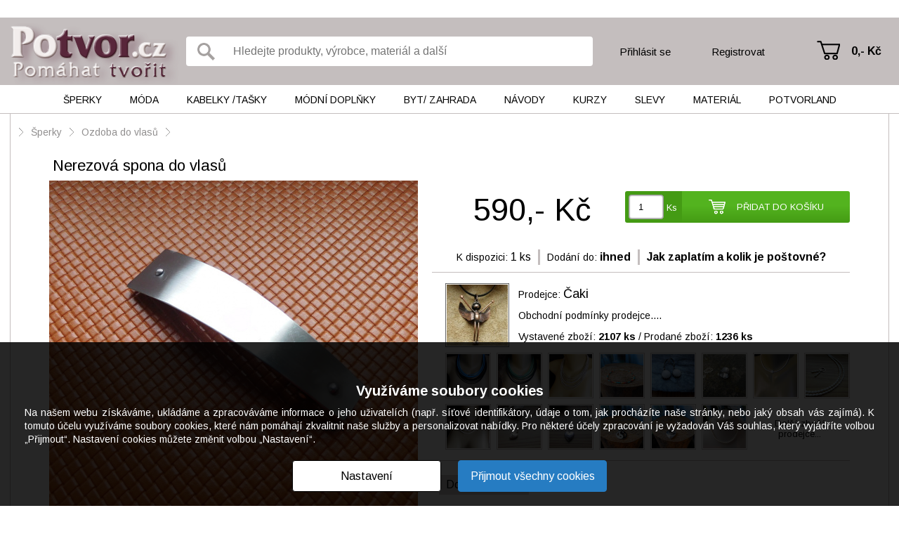

--- FILE ---
content_type: text/html; charset=UTF-8
request_url: https://potvor.cz/obchod/nerezova-spona-do-vlasu-28530504.html
body_size: 8951
content:
<!DOCTYPE html>
<html lang="cs">
<head>
        <script>var dataLayer = [];</script>
            <meta http-equiv="Content-Type" content="text/html; charset=utf-8" />
        <title>Nerezová spona do vlasů – Potvor - pomáhat tvořit</title>
    <meta name="author" content="" />
    <meta name="keywords" content="potvor,pomáhat,tvořit,nerezová,spona,vlasů,připravili,jsme,vás,tuhle" />
    <meta name="description" content="Připravili jsme pro Vás tuhle krásnou nerezovu sponu .....Jednoduchá, hladká. Spona" />
    <meta name="robots" content="all" />
    <link href='https://fonts.googleapis.com/css?family=PT+Sans:400,700,400italic,700italic&amp;subset=latin,latin-ext' rel='stylesheet' type='text/css'>
    <link rel="shortcut icon" href="/images/favicon.ico" />
                <meta property="og:image" content="https://potvor.cz/files/products/D/S/C/DSCI0047.JPG?position-x=0&position-y=0&position-width=1000&position-height=1000"/>
        <link href='https://fonts.googleapis.com/css?family=Arimo:400,400italic,700,700italic' rel='stylesheet' type='text/css'>

                    <script src="/plugins/cookie-approve/cookie-approve-default.js?t=1729247098" type="text/javascript"></script>
                                <link href="/classes/web-speed.php.reset.css?t=1363095177" rel="stylesheet" type="text/css" />
                                <link href="/classes/web-speed.php.uniweb.css?t=1732096952" rel="stylesheet" type="text/css" />
                                <link href="/classes/web-speed.php.cookie.css?t=1729247098" rel="stylesheet" type="text/css" />
                                <link href="/classes/web-speed.php.userdata.css?t=1363095195" rel="stylesheet" type="text/css" />
                <!-- Facebook Pixel Code -->
    <script>
    !function(f,b,e,v,n,t,s){if(f.fbq)return;n=f.fbq=function(){n.callMethod?
    n.callMethod.apply(n,arguments):n.queue.push(arguments)};if(!f._fbq)f._fbq=n;
    n.push=n;n.loaded=!0;n.version='2.0';n.queue=[];t=b.createElement(e);t.async=!0;
    t.src=v;s=b.getElementsByTagName(e)[0];s.parentNode.insertBefore(t,s)}(window,
    document,'script','https://connect.facebook.net/en_US/fbevents.js');
    fbq('init', '473769362806529'); // Insert your pixel ID here.
    fbq('track', 'PageView');
    </script>
    <noscript><img height="1" width="1" style="display:none"
    src="https://www.facebook.com/tr?id=473769362806529&ev=PageView&noscript=1"
    /></noscript>
    <!-- DO NOT MODIFY -->
    <!-- End Facebook Pixel Code -->

</head>
<body class="IsChrome Site-17 ">
        <!-- Google Tag Manager -->
        <noscript><iframe data-data-src="//www.googletagmanager.com/ns.html?id=GTM-5JD63BRP" src="/skin/default/img/empty.gif" data-src="//www.googletagmanager.com/ns.html?id=GTM-5JD63BRP" src="/skin/default/img/empty.gif"
        height="0" width="0"></iframe></noscript>
        <script>(function(w,d,s,l,i){w[l]=w[l]||[];w[l].push({'gtm.start':
        new Date().getTime(),event:'gtm.js'});var f=d.getElementsByTagName(s)[0],
        j=d.createElement(s),dl=l!='dataLayer'?'&l='+l:'';j.async=true;j.src=
                        '//www.googletagmanager.com/gtm.js?id='+i+dl;f.parentNode.insertBefore(j,f);
        })(window,document,'script','dataLayer','GTM-5JD63BRP');</script>
        <!-- End Google Tag Manager -->
        



<div class="MyMenu">
</div>


<div class="Header">
	<div class="wrapper">
        <a class="Logo" href="/" title="Potvor.cz - Pomáhat tvořit"><span>Potvor.cz - Pomáhat tvořit</span></a>
        <div class="container">
            <form class="SearchForm" action="/potvor/">
    <input type="submit" value="" title="Vyhledat">
    <input type="text" placeholder="Hledejte produkty, výrobce, materiál a další" title="Hledejte produkty, výrobce, materiál a další" value="" name="search">
</form>
            <div class="Login">
            <a class="prihlasit" href="/prodejci/prihlasit/">Přihlásit se</a>
        <a class="registrovat" href="/prodejci/registrovat/">Registrovat</a>
    </div>
            <div class="Nakupni_kosik" data-jquery="nakupni_kosik">
    <a href="/kosik/" title="Přejít na košík" class="">
                    0,-&nbsp;Kč            </a>
</div>
        </div>
	</div>
</div>

<div class="Menu">
	<div class="wrapper">
        <ul class="cm_1">
                   <li class="cm_1  ">
            <a href="/obchod/sperky-4/" class="cm_1 ">Šperky</a>
                                        <ul class="cm_2">
                                                                                        <li class="cm_2 ">
                            <a href="/obchod/sperky-4/souprava-sperku-15/" class="">Souprava šperků</a>
                        </li>
                                                                    <li class="cm_2 ">
                            <a href="/obchod/sperky-4/nahrdelnik-21/" class="">Náhrdelník </a>
                        </li>
                                                                    <li class="cm_2 ">
                            <a href="/obchod/sperky-4/privesek-bez-retizku-350/" class="">Přívěsek bez řetízku</a>
                        </li>
                                                                    <li class="cm_2 ">
                            <a href="/obchod/sperky-4/nausnice-23/" class="">Náušnice</a>
                        </li>
                                                                    <li class="cm_2 ">
                            <a href="/obchod/sperky-4/naramek-22/" class="">Náramek</a>
                        </li>
                                                                    <li class="cm_2 ">
                            <a href="/obchod/sperky-4/nakotnik-72/" class="">Nákotník</a>
                        </li>
                                                                    <li class="cm_2 ">
                            <a href="/obchod/sperky-4/prsten-29/" class="">Prsten</a>
                        </li>
                                                                    <li class="cm_2 ">
                            <a href="/obchod/sperky-4/broz-5/" class="">Brož</a>
                        </li>
                                                                    <li class="cm_2 ">
                            <a href="/obchod/sperky-4/placky-vseho-druhu-351/" class="">Placky všeho druhu</a>
                        </li>
                                                                    <li class="cm_2 ">
                            <a href="/obchod/sperky-4/ozdoba-do-vlasu-56/" class="">Ozdoba do vlasů</a>
                        </li>
                                                                    <li class="cm_2 ">
                            <a href="/obchod/sperky-4/gumicka-sponka-celenka-broz-do-99-352/" class="">Gumička, sponka, čelenka, brož do 99,-</a>
                        </li>
                                                                    <li class="cm_2 ">
                            <a href="/obchod/sperky-4/privesek-na-klice-kabelku-mobil-321/" class="">Přívěsek na klíče, kabelku, mobil</a>
                        </li>
                                                                    <li class="cm_2 ">
                            <a href="/obchod/sperky-4/zrcatko-hacek-na-kabelku-pouzdro-na-vizitky-lekovka-331/" class="">Zrcátko, háček na kabelku, pouzdro na vizitky, lékovka</a>
                        </li>
                                                                    <li class="cm_2 ">
                            <a href="/obchod/sperky-4/manzetove-knoflicky-placatka-320/" class="">Manžetové knoflíčky, placatka</a>
                        </li>
                                                                    <li class="cm_2 ">
                            <a href="/obchod/sperky-4/hodinky-306/" class="">Hodinky</a>
                        </li>
                                                                    <li class="cm_2 ">
                            <a href="/obchod/sperky-4/ruzenec-319/" class="">Růženec</a>
                        </li>
                                                                    <li class="cm_2 ">
                            <a href="/obchod/sperky-4/orgonit-kyvadlo-27/" class="">Orgonit, kyvadlo</a>
                        </li>
                                                                    <li class="cm_2 ">
                            <a href="/obchod/sperky-4/kovova-zalozka-do-knihy-322/" class="">Kovová záložka do knihy</a>
                        </li>
                                    </ul>
                    </li>
                   <li class="cm_1  ">
            <a href="/obchod/moda-3/" class="cm_1 ">Móda</a>
                                        <ul class="cm_2">
                                                                                        <li class="cm_2 ">
                            <a href="/obchod/moda-3/saty-jaro-leto-kratky-rukav-31/" class="">Šaty JARO/LÉTO - KRÁTKÝ RUKÁV</a>
                        </li>
                                                                    <li class="cm_2 ">
                            <a href="/obchod/moda-3/saty-podzim-zima-dlouhy-rukav-345/" class="">Šaty PODZIM/ZIMA - DLOUHÝ RUKÁV</a>
                        </li>
                                                                    <li class="cm_2 ">
                            <a href="/obchod/moda-3/sukne-315/" class="">Sukně</a>
                        </li>
                                                                    <li class="cm_2 ">
                            <a href="/obchod/moda-3/tricko-halenka-tunika-top-kratky-rukav-34/" class="">Tričko, halenka, tunika, top - KRÁTKÝ RUKÁV</a>
                        </li>
                                                                    <li class="cm_2 ">
                            <a href="/obchod/moda-3/tricko-halenka-tunika-bolerko-dlouhy-rukav-10/" class="">Tričko, halenka, tunika, bolerko - DLOUHÝ RUKÁV</a>
                        </li>
                                                                    <li class="cm_2 ">
                            <a href="/obchod/moda-3/mikina-svetrik-vesta-70/" class="">Mikina, svetřík, vesta</a>
                        </li>
                                                                    <li class="cm_2 ">
                            <a href="/obchod/moda-3/obleceni-pro-dospele-pletene-hackovane-392/" class="">Oblečení pro dospělé - PLETENÉ/HÁČKOVANÉ</a>
                        </li>
                                                                    <li class="cm_2 ">
                            <a href="/obchod/moda-3/kabatek-bunda-kardigan-blejzr-sako-ponco-12/" class="">Kabátek, bunda, kardigan, blejzr, sako, pončo</a>
                        </li>
                                                                    <li class="cm_2 ">
                            <a href="/obchod/moda-3/kalhoty-teplaky-leginy-kamase-14/" class="">Kalhoty, tepláky, legíny, kamaše</a>
                        </li>
                                                                    <li class="cm_2 ">
                            <a href="/obchod/moda-3/spodni-pradlo-plavky-391/" class="">Spodní prádlo, plavky</a>
                        </li>
                                                                    <li class="cm_2 ">
                            <a href="/obchod/moda-3/pyzamo-nocni-kosile-maska-na-spani-91/" class="">Pyžamo, noční košile, maska na spaní</a>
                        </li>
                                                                    <li class="cm_2 ">
                            <a href="/obchod/moda-3/obleceni-pro-deti-od-3-let-83/" class="">Oblečení PRO DĚTI OD 3 LET</a>
                        </li>
                                                                    <li class="cm_2 ">
                            <a href="/obchod/moda-3/obleceni-pro-deti-do-3-let-333/" class="">Oblečení PRO DĚTI DO 3 LET</a>
                        </li>
                                                                    <li class="cm_2 ">
                            <a href="/obchod/moda-3/panske-obleceni-312/" class="">Pánské oblečení</a>
                        </li>
                                                                    <li class="cm_2 ">
                            <a href="/obchod/moda-3/obuv-tkanicky-do-bot-57/" class="">Obuv, tkaničky do bot</a>
                        </li>
                                    </ul>
                    </li>
                   <li class="cm_1  ">
            <a href="/obchod/kabelky-tasky-298/" class="cm_1 ">Kabelky  /tašky</a>
                                        <ul class="cm_2">
                                                                                        <li class="cm_2 ">
                            <a href="/obchod/kabelky-tasky-298/kabelka-a-taska-nad-500-13/" class="">Kabelka a taška nad 500,-</a>
                        </li>
                                                                    <li class="cm_2 ">
                            <a href="/obchod/kabelky-tasky-298/kabelka-taska-batoh-do-500-363/" class="">Kabelka, taška, batoh do 500,-</a>
                        </li>
                                                                    <li class="cm_2 ">
                            <a href="/obchod/kabelky-tasky-298/batoh-78/" class="">Batoh</a>
                        </li>
                                                                    <li class="cm_2 ">
                            <a href="/obchod/kabelky-tasky-298/ledvinka-305/" class="">Ledvinka</a>
                        </li>
                                                                    <li class="cm_2 ">
                            <a href="/obchod/kabelky-tasky-298/kosmeticka-tasticka-kapsicka-etue-klicenka-80/" class="">Kosmetická taštička, kapsička, etue, klíčenka</a>
                        </li>
                                                                    <li class="cm_2 ">
                            <a href="/obchod/kabelky-tasky-298/penezenka-dokladovka-76/" class="">Peněženka, dokladovka</a>
                        </li>
                                                                    <li class="cm_2 ">
                            <a href="/obchod/kabelky-tasky-298/obal-na-bryle-334/" class="">Obal na brýle</a>
                        </li>
                                                                    <li class="cm_2 ">
                            <a href="/obchod/kabelky-tasky-298/obal-na-mobil-tablet-ctecku-79/" class="">Obal na mobil, tablet, čtečku</a>
                        </li>
                                                                    <li class="cm_2 ">
                            <a href="/obchod/kabelky-tasky-298/obal-na-knihu-zalozka-347/" class="">Obal na knihu, záložka</a>
                        </li>
                                                                    <li class="cm_2 ">
                            <a href="/obchod/kabelky-tasky-298/diar-denik-zapisnik-blok-348/" class="">Diář, deník, zápisník, blok</a>
                        </li>
                                                                    <li class="cm_2 ">
                            <a href="/obchod/kabelky-tasky-298/plenkovnik-prebalovaci-podlozka-obal-na-ockovaci-prukaz-346/" class="">Plenkovník, přebalovací podložka, obal na očkovací průkaz</a>
                        </li>
                                    </ul>
                    </li>
                   <li class="cm_1  ">
            <a href="/obchod/modni-doplnky-36/" class="cm_1 ">Módní doplňky </a>
                                        <ul class="cm_2">
                                                                                        <li class="cm_2 ">
                            <a href="/obchod/modni-doplnky-36/pokryvka-hlavy-cepice-souprava-damska-panska-65/" class="">Pokrývka hlavy, čepice, souprava - dámská/pánská</a>
                        </li>
                                                                    <li class="cm_2 ">
                            <a href="/obchod/modni-doplnky-36/celenka-damska-panska-307/" class="">Čelenka - dámská/pánská</a>
                        </li>
                                                                    <li class="cm_2 ">
                            <a href="/obchod/modni-doplnky-36/satek-sal-nakrcnik-damska-panska-66/" class="">Šátek, šál, nákrčník - dámská/pánská</a>
                        </li>
                                                                    <li class="cm_2 ">
                            <a href="/obchod/modni-doplnky-36/rukavice-natepniky-damske-panske-262/" class="">Rukavice, nátepníky - dámské/pánské</a>
                        </li>
                                                                    <li class="cm_2 ">
                            <a href="/obchod/modni-doplnky-36/ponozky-navleky-damske-panske-280/" class="">Ponožky, návleky - dámské/pánské</a>
                        </li>
                                                                    <li class="cm_2 ">
                            <a href="/obchod/modni-doplnky-36/deti-cepice-celenka-nakrcnik-rukavice-ponozky-332/" class="">DĚTI - čepice, čelenka, nákrčník, rukavice, ponožky</a>
                        </li>
                                                                    <li class="cm_2 ">
                            <a href="/obchod/modni-doplnky-36/kravata-motylek-sle-klobouk-77/" class="">Kravata, motýlek, šle, klobouk</a>
                        </li>
                                                                    <li class="cm_2 ">
                            <a href="/obchod/modni-doplnky-36/opasek-67/" class="">Opasek</a>
                        </li>
                                                                    <li class="cm_2 ">
                            <a href="/obchod/modni-doplnky-36/vse-pro-svatbu-239/" class="">Vše pro svatbu</a>
                        </li>
                                                                    <li class="cm_2 ">
                            <a href="/obchod/modni-doplnky-36/oblecek-pro-panenku-medvidka-276/" class="">Obleček pro panenku, medvídka</a>
                        </li>
                                                                    <li class="cm_2 ">
                            <a href="/obchod/modni-doplnky-36/svaty-krest-perinka-zavinovacka-304/" class="">Svatý křest, peřinka, zavinovačka</a>
                        </li>
                                    </ul>
                    </li>
                   <li class="cm_1  ">
            <a href="/obchod/byt-zahrada-2/" class="cm_1 ">Byt/ Zahrada</a>
                                        <ul class="cm_2">
                                                                                        <li class="cm_2 ">
                            <a href="/obchod/byt-zahrada-2/nadobi-20/" class="">Nádobí</a>
                        </li>
                                                                    <li class="cm_2 ">
                            <a href="/obchod/byt-zahrada-2/site-textilni-a-plstene-vyrobky-302/" class="">Šité, textilní a plstěné výrobky </a>
                        </li>
                                                                    <li class="cm_2 ">
                            <a href="/obchod/byt-zahrada-2/krabicka-truhlicka-sperkovnice-pokladnicka-tuzkovnik-94/" class="">Krabička, truhlička, šperkovnice, pokladnička, tužkovník</a>
                        </li>
                                                                    <li class="cm_2 ">
                            <a href="/obchod/byt-zahrada-2/floristika-venec-vanocni-a-adventni-svicen-9/" class="">Floristika, věnec, vánoční a adventní svícen</a>
                        </li>
                                                                    <li class="cm_2 ">
                            <a href="/obchod/byt-zahrada-2/kuchynsky-textil-342/" class="">Kuchyňský textil</a>
                        </li>
                                                                    <li class="cm_2 ">
                            <a href="/obchod/byt-zahrada-2/polstar-povlak-na-polstar-puff-343/" class="">Polštář, povlak na polštář, puff</a>
                        </li>
                                                                    <li class="cm_2 ">
                            <a href="/obchod/byt-zahrada-2/hracka-chrastitko-hra-11/" class="">Hračka, chrastítko, hra</a>
                        </li>
                                                                    <li class="cm_2 ">
                            <a href="/obchod/byt-zahrada-2/drevo-a-nabytek-327/" class="">Dřevo a nábytek</a>
                        </li>
                                                                    <li class="cm_2 ">
                            <a href="/obchod/byt-zahrada-2/hackovane-pletene-vysivane-tkane-motane-17/" class="">Háčkované, pletené, vyšívané, tkané, motané</a>
                        </li>
                                                                    <li class="cm_2 ">
                            <a href="/obchod/byt-zahrada-2/svicka-svicen-lucerna-33/" class="">Svíčka, svícen, lucerna</a>
                        </li>
                                                                    <li class="cm_2 ">
                            <a href="/obchod/byt-zahrada-2/keramika-beton-kamen-sadra-8/" class="">Keramika, beton, kámen, sádra</a>
                        </li>
                                                                    <li class="cm_2 ">
                            <a href="/obchod/byt-zahrada-2/dratovane-a-vyrobky-z-koralku-85/" class="">Drátované a výrobky z korálků</a>
                        </li>
                                                                    <li class="cm_2 ">
                            <a href="/obchod/byt-zahrada-2/papir-35/" class="">Papír</a>
                        </li>
                                                                    <li class="cm_2 ">
                            <a href="/obchod/byt-zahrada-2/obraz-obrazek-do-500-356/" class="">Obraz, obrázek do 500,-</a>
                        </li>
                                                                    <li class="cm_2 ">
                            <a href="/obchod/byt-zahrada-2/obraz-nad-500-24/" class="">Obraz nad 500,-</a>
                        </li>
                                                                    <li class="cm_2 ">
                            <a href="/obchod/byt-zahrada-2/lapac-snu-mandala-macrame-339/" class="">Lapač snů, mandala, macramé</a>
                        </li>
                                                                    <li class="cm_2 ">
                            <a href="/obchod/byt-zahrada-2/3d-tisk-fimo-pryskyrice-plast-361/" class="">3D tisk, fimo, pryskyřice, plast</a>
                        </li>
                                                                    <li class="cm_2 ">
                            <a href="/obchod/byt-zahrada-2/sklenene-vyrobky-kraslice-328/" class="">Skleněné výrobky, kraslice</a>
                        </li>
                                                                    <li class="cm_2 ">
                            <a href="/obchod/byt-zahrada-2/kosik-kos-osatka-prouti-300/" class="">Košík, koš, ošatka, proutí</a>
                        </li>
                                                                    <li class="cm_2 ">
                            <a href="/obchod/byt-zahrada-2/dekoracni-pernicky-364/" class="">Dekorační perníčky</a>
                        </li>
                                                                    <li class="cm_2 ">
                            <a href="/obchod/byt-zahrada-2/deka-prehoz-povleceni-340/" class="">Deka, přehoz, povlečení</a>
                        </li>
                                                                    <li class="cm_2 ">
                            <a href="/obchod/byt-zahrada-2/kovove-vyrobky-323/" class="">Kovové výrobky</a>
                        </li>
                                                                    <li class="cm_2 ">
                            <a href="/obchod/byt-zahrada-2/hodiny-58/" class="">Hodiny</a>
                        </li>
                                                                    <li class="cm_2 ">
                            <a href="/obchod/byt-zahrada-2/kosmetika-16/" class="">Kosmetika</a>
                        </li>
                                                                    <li class="cm_2 ">
                            <a href="/obchod/byt-zahrada-2/vse-pro-zviratka-96/" class="">Vše pro zvířátka</a>
                        </li>
                                    </ul>
                    </li>
                   <li class="cm_1  ">
            <a href="/obchod/navody-37/" class="cm_1 ">Návody</a>
                                        <ul class="cm_2">
                                            <li class="cm_2">
                            <a href="/navody/" class="">Návody zdarma</a>
                        </li>
                                                                                                <li class="cm_2 ">
                            <a href="/obchod/navody-37/navody-81/" class="">Návody</a>
                        </li>
                                                                    <li class="cm_2 ">
                            <a href="/obchod/navody-37/reklama-pro-prodejce-101/" class="">REKLAMA PRO PRODEJCE</a>
                        </li>
                                    </ul>
                    </li>
                   <li class="cm_1  ">
            <a href="/obchod/kurzy-365/" class="cm_1 ">Kurzy</a>
                                        <ul class="cm_2">
                                                                                        <li class="cm_2 ">
                            <a href="/obchod/kurzy-365/kurzy-395/" class="">Kurzy</a>
                        </li>
                                    </ul>
                    </li>
                   <li class="cm_1  ">
            <a href="/obchod/slevy-38/" class="cm_1 ">Slevy</a>
                                        <ul class="cm_2">
                                                                                        <li class="cm_2 ">
                            <a href="/obchod/slevy-38/sperky-52/" class="">Šperky</a>
                        </li>
                                                                    <li class="cm_2 ">
                            <a href="/obchod/slevy-38/kabelky-a-tasky-299/" class="">Kabelky a tašky</a>
                        </li>
                                                                    <li class="cm_2 ">
                            <a href="/obchod/slevy-38/moda-51/" class="">Móda</a>
                        </li>
                                                                    <li class="cm_2 ">
                            <a href="/obchod/slevy-38/modni-doplnky-54/" class="">Módní doplňky</a>
                        </li>
                                                                    <li class="cm_2 ">
                            <a href="/obchod/slevy-38/do-bytu-50/" class="">Do bytu</a>
                        </li>
                                                                    <li class="cm_2 ">
                            <a href="/obchod/slevy-38/navody-a-kurzy-55/" class="">Návody a kurzy</a>
                        </li>
                                    </ul>
                    </li>
                   <li class="cm_1  material">
            <a href="/obchod/material-39/" class="cm_1 ">Materiál</a>
                                        <ul class="cm_2">
                                                                                        <li class="cm_2 ">
                            <a href="/obchod/material-39/koralky-204/" class="">Korálky</a>
                        </li>
                                                                    <li class="cm_2 ">
                            <a href="/obchod/material-39/komponenty-205/" class="">Komponenty</a>
                        </li>
                                                                    <li class="cm_2 ">
                            <a href="/obchod/material-39/navlekovy-material-206/" class="">Návlekový materiál</a>
                        </li>
                                                                    <li class="cm_2 ">
                            <a href="/obchod/material-39/scrapbooking-207/" class="">Scrapbooking</a>
                        </li>
                                                                    <li class="cm_2 ">
                            <a href="/obchod/material-39/dekorace-a-decoupage-210/" class="">Dekorace a decoupage</a>
                        </li>
                                                                    <li class="cm_2 ">
                            <a href="/obchod/material-39/latky-metraz-209/" class="">Látky, metráž</a>
                        </li>
                                                                    <li class="cm_2 ">
                            <a href="/obchod/material-39/textil-galanterie-211/" class="">Textil, galanterie</a>
                        </li>
                                                                    <li class="cm_2 ">
                            <a href="/obchod/material-39/fimo-212/" class="">Fimo</a>
                        </li>
                                                                    <li class="cm_2 ">
                            <a href="/obchod/material-39/kristalova-pryskyrice-213/" class="">Křišťálová pryskyřice</a>
                        </li>
                                                                    <li class="cm_2 ">
                            <a href="/obchod/material-39/barvy-a-laky-214/" class="">Barvy a laky</a>
                        </li>
                                                                    <li class="cm_2 ">
                            <a href="/obchod/material-39/ostatni-215/" class="">Ostatní</a>
                        </li>
                                    </ul>
                    </li>
    
    
        <li class="cm_1 ">
        <a href="/potvorland/" class="cm_1 potvorland " title="Potvorland">
            Potvorland            <ul class="cm_2">
                <li class="cm_2 ">
                    <a href="/potvorland/" class="">Články a zajímavosti</a>
                </li>
                <li class="cm_2 ">
                    <a href="/diskuze-kluby/" class="">Diskuze a kluby</a>
                </li>
                            </ul>
        </a>
    </li>
</ul>
	</div>
</div>

<div class="Languages">
    <a class="active"        href="/cz/obchod/">cz    </a>
</div>


    <div class="Content OneCell">
    <div class="wrapper large">
            <div class="BreadCrumb">
                    <span class="arrow"></span>
                                                                <a href="/obchod/sperky-4/" class="">Šperky</a>
                                                                    <span class="arrow"></span>
                                                                                <a href="/obchod/sperky-4/ozdoba-do-vlasu-56/" class="">Ozdoba do vlasů</a>
                                                                    <span class="arrow"></span>
                                                                                <a href="/obchod/nerezova-spona-do-vlasu-28530504.html" class="last"></a>
                                                                    </div>
            
                                    <div class="MainWithoutSubmenu ">
                        
                                                                
                                
                                    <div class="ProductDetail" data-name="Nerezová spona do vlasů" data-price="590.00" data-id="28530504" data-group="Ozdoba do vlasů"> 
    
                                    
            <div class="left">
                <div class="images">
                    <h1>Nerezová spona do vlasů</h1>
                    <div class="main-image">                        <a href="/files/products/D/S/C/DSCI0047.JPG?main" class="big-image" title="Nerezová spona do vlasů" rel="colorbox">
                            <img src="/files/products/D/S/C/DSCI0047.JPG?main&amp;max-width=525&amp;filemtime=1689168581" alt="Nerezová spona do vlasů" />
                        </a>
                        <div class="Flags">
                                                    </div>
                    </div>
                                            <div class="Photogallery">
                                                                                            <a href="/files/products/D/S/C/DSCI0049.JPG" class="CenteredImage" title="Nerezová spona do vlasů" rel="colorbox">
            <img src="/files/products/D/S/C/DSCI0049.JPG?crop-width=97&amp;crop-height=97&amp;filemtime=1689168581" width="97" height="97" alt="Nerezová spona do vlasů" />&nbsp;<span class="shadow"></span>
</a>
                                                                                                    <a href="/files/products/D/S/C/DSCI0050-2.JPG" class="CenteredImage" title="Nerezová spona do vlasů" rel="colorbox">
            <img src="/files/products/D/S/C/DSCI0050-2.JPG?crop-width=97&amp;crop-height=97&amp;filemtime=1689168581" width="97" height="97" alt="Nerezová spona do vlasů" />&nbsp;<span class="shadow"></span>
</a>
                                                                                                    <a href="/files/products/D/S/C/DSCI0053-3.JPG" class="CenteredImage" title="Nerezová spona do vlasů" rel="colorbox">
            <img src="/files/products/D/S/C/DSCI0053-3.JPG?crop-width=97&amp;crop-height=97&amp;filemtime=1689168581" width="97" height="97" alt="Nerezová spona do vlasů" />&nbsp;<span class="shadow"></span>
</a>
                                                                                                    <a href="/files/products/D/S/C/DSCI0052-3.JPG" class="CenteredImage" title="Nerezová spona do vlasů" rel="colorbox">
            <img src="/files/products/D/S/C/DSCI0052-3.JPG?crop-width=97&amp;crop-height=97&amp;filemtime=1689168581" width="97" height="97" alt="Nerezová spona do vlasů" />&nbsp;<span class="shadow"></span>
</a>
                                                            </div>
                        <div class="_clear"></div>
                                    </div>
                <div class="fbPanel">
                    <div class="fb-like" data-href="https://potvor.cz/obchod/nerezova-spona-do-vlasu-28530504.html" data-send="true" data-width="450" data-show-faces="true"></div>
                </div>
            </div>
            <div class="right">
                <div class="container">
                    <div class="information">
                        <div class="top">
                            <div class="price">
                                                                590,-&nbsp;Kč                            </div>
                            <div class="basket">
                                                                
                                <div class="addToBasketContainer">
                                                                                                                        <div class="addToBasket" data-jquery="addProductToBasketContainer">
                                                <div class="count">
                                                    <input type="number" min="1" max="1" data-jquery="addProductToBasketCount" value="1"/> <span class="ks">Ks</span>
                                                </div>
                                                <a class="" href="#" data-jquery="addProductToBasket" rel="28530504" data-name="Nerezová spona do vlasů" data-price="590.00" data-group="Ozdoba do vlasů">
                                                    <span>Přidat do košíku</span>
                                                </a>
                                                
                                            </div>
                                                                                                            </div>
                            </div>
                        </div>
                        <div class="bottom">
                                                            <div class="line">
                                    <label>K dispozici:</label>
                                    <span class="value">
                                        1&nbsp;ks
                                    </span>
                                </div>
                                <div class="line">
                                    <label>Dodání do:</label>
                                    <span class="value">
                                        <strong>ihned</strong>
                                    </span>
                                </div>
                                <div class="line">
                                    <span class="value toolTipNext" title=" ">
                                        <strong>Jak zaplatím a kolik je poštovné?</strong>
                                        <div class="tooltipValue">
                                                                                        <div class="line_caption">Poštovné:</div>
                                                                                                                                                <div class="line">
                                                        <label>Zásilkovna - platba předem na výdejní místo (ČR):</label>
                                                        <span class="price">
                                                            99,-&nbsp;Kč                                                        </span>
                                                    </div>
                                                                                                    <div class="line">
                                                        <label>Zásilkovna - platba předem na adresu (ČR):</label>
                                                        <span class="price">
                                                            130,-&nbsp;Kč                                                        </span>
                                                    </div>
                                                                                                    <div class="line">
                                                        <label>Zásilkovna - platba předem na výdejní místo (SK):</label>
                                                        <span class="price">
                                                            120,-&nbsp;Kč                                                        </span>
                                                    </div>
                                                                                                    <div class="line">
                                                        <label>Zásilkovna - platba předem na adresu (SK):</label>
                                                        <span class="price">
                                                            160,-&nbsp;Kč                                                        </span>
                                                    </div>
                                                                                                                                    </div>
                                    </span>
                                </div>
                                                    </div>
                    </div>
                    <div class="vendorInformation">
                        <div class="vendor">
                                                        
        <a href="/caki/"
                    class="CenteredImage image"
                    title="Čaki"
                    rel=""
                     >
                    
                        <img src="/files/vendors/avatar/a-512a43f52165e.jpg?max-width=87&amp;max-height=87"
                           alt="Čaki" />
        </a>                            <div class="line">
                                Prodejce: <a class="nickname" href="/caki/" title="Zobrazit uživatele Čaki">Čaki</a>
                            </div>
                            <div class="line">
                                                                <a class="VendorObchodniPodminky" data-id="3086" href="#">Obchodní podmínky prodejce....</a>
                                                            </div>
                            <div class="line link">
                                <a href="/caki/zbozi/?productsView=5">Vystavené zboží: <strong>2107&nbsp;ks</strong></a> / <a href="/caki/zbozi/?productsView=2">Prodané zboží: <strong>1236&nbsp;ks</strong></a>
                            </div>
                            <div class="_clear"></div>
                        </div>
                        <div class="productsList">
                                                                                                                        <a href="/obchod/nahrdelnik-cerna-a-ze-ena-28578607.html" title="Náhrdelník  - černá a zeĺená">
                                    <span class="niceImage sold_goods"><img width="61" height="61" src="/files/products/D/S/C/DSCI2842-3.JPG?main&amp;crop-width=61&amp;crop-height=61&amp;filemtime=1768580701" alt="Náhrdelník  - černá a zeĺená"></span>
                                </a>
                                                                                            <a href="/obchod/nahrdelnik-cerna-a-ze-ena-28578606.html" title="Náhrdelník  - černá a zeĺená">
                                    <span class="niceImage sold_goods"><img width="61" height="61" src="/files/products/D/S/C/DSCI2832-3.JPG?position-x=0&position-y=0&position-width=1200&position-height=1200&amp;crop-width=61&amp;crop-height=61&amp;filemtime=1768578529" alt="Náhrdelník  - černá a zeĺená"></span>
                                </a>
                                                                                            <a href="/obchod/nahrdelnik-blizi-se-cas-plesu-aj-28578533.html" title="Náhrdelník  - Blíží se čas plesů, aj......">
                                    <span class="niceImage sold_goods"><img width="61" height="61" src="/files/products/D/S/C/DSCI2863-3.JPG?position-x=0&position-y=0&position-width=480&position-height=480&amp;crop-width=61&amp;crop-height=61&amp;filemtime=1768849401" alt="Náhrdelník  - Blíží se čas plesů, aj......"></span>
                                </a>
                                                                                            <a href="/obchod/naramky-z-koralku-miyuki-tri-druhy-28578503.html" title="Náramky  z korálků Miyuki- tři druhy">
                                    <span class="niceImage sold_goods"><img width="61" height="61" src="/files/products/D/S/C/DSCI2789-4.JPG?position-x=0&position-y=0&position-width=1200&position-height=1200&amp;crop-width=61&amp;crop-height=61&amp;filemtime=1768323033" alt="Náramky  z korálků Miyuki- tři druhy"></span>
                                </a>
                                                                                            <a href="/obchod/nausnice-nerez-mesicni-kamen-28578207.html" title="Naušnice -Nerez- měsíční kámen">
                                    <span class="niceImage sold_goods"><img width="61" height="61" src="/files/products/D/S/C/DSCI2744-2.JPG?position-x=0&position-y=0&position-width=1122&position-height=1122&amp;crop-width=61&amp;crop-height=61&amp;filemtime=1767555279" alt="Naušnice -Nerez- měsíční kámen"></span>
                                </a>
                                                                                            <a href="/obchod/nerezovy-prsten-zajimavy-28577886.html" title="Nerezový prsten   zajímavý">
                                    <span class="niceImage sold_goods"><img width="61" height="61" src="/files/products/D/S/C/DSCI2734-2.JPG?position-x=0&position-y=0&position-width=1000&position-height=1000&amp;crop-width=61&amp;crop-height=61&amp;filemtime=1767114803" alt="Nerezový prsten   zajímavý"></span>
                                </a>
                                                                                            <a href="/obchod/nahrdelnik-perlovy-s-keshi-perlou-28577366.html" title="Náhrdelník perlový s keshi perlou">
                                    <span class="niceImage sold_goods"><img width="61" height="61" src="/files/products/D/S/C/DSCI2699-2.JPG?position-x=0&position-y=0&position-width=1200&position-height=1200&amp;crop-width=61&amp;crop-height=61&amp;filemtime=1765044733" alt="Náhrdelník perlový s keshi perlou"></span>
                                </a>
                                                                                            <a href="/obchod/nausnice-z-pravych-perlicek-28577355.html" title="Naušnice z pravých perliček ">
                                    <span class="niceImage sold_goods"><img width="61" height="61" src="/files/products/D/S/C/DSCI2680-3.JPG?position-x=0&position-y=0&position-width=1200&position-height=1200&amp;crop-width=61&amp;crop-height=61&amp;filemtime=1765025645" alt="Naušnice z pravých perliček "></span>
                                </a>
                                                                                            <a href="/obchod/nahrdelnik-z-pravych-perlicek-dvojrady-28577354.html" title="Náhrdelník z pravých perliček dvojřadý">
                                    <span class="niceImage sold_goods"><img width="61" height="61" src="/files/products/D/S/C/DSCI2676-3.JPG?position-x=0&position-y=0&position-width=1200&position-height=1200&amp;crop-width=61&amp;crop-height=61&amp;filemtime=1765025533" alt="Náhrdelník z pravých perliček dvojřadý"></span>
                                </a>
                                                                                            <a href="/obchod/nahrdelnik-nerez-rozeviraci-medailonek-zlaty-28577236.html" title="Náhrdelník-  nerez  - rozevírací medailonek zlatý">
                                    <span class="niceImage sold_goods"><img width="61" height="61" src="/files/products/D/S/C/DSCI2648.JPG?position-x=0&position-y=0&position-width=1200&position-height=1200&amp;crop-width=61&amp;crop-height=61&amp;filemtime=1764782989" alt="Náhrdelník-  nerez  - rozevírací medailonek zlatý"></span>
                                </a>
                                                                                            <a href="/obchod/nahrdelnik-nerez-rozeviraci-medailonek-28577235.html" title="Náhrdelník-  nerez  - rozevírací medailonek">
                                    <span class="niceImage sold_goods"><img width="61" height="61" src="/files/products/D/S/C/DSCI2650.JPG?position-x=0&position-y=0&position-width=1200&position-height=1200&amp;crop-width=61&amp;crop-height=61&amp;filemtime=1764782834" alt="Náhrdelník-  nerez  - rozevírací medailonek"></span>
                                </a>
                                                                                            <a href="/obchod/nahrdelnik-nerez-jing-jang-rozdelavaci-28577207.html" title="Náhrdelník-  nerez  -jing jang rozdělávací">
                                    <span class="niceImage sold_goods"><img width="61" height="61" src="/files/products/D/S/C/DSCI2632-4.JPG?position-x=0&position-y=0&position-width=1200&position-height=1200&amp;crop-width=61&amp;crop-height=61&amp;filemtime=1764695098" alt="Náhrdelník-  nerez  -jing jang rozdělávací"></span>
                                </a>
                                                                                            <a href="/obchod/nahrdelnik-nerez-rozeviraci-medailonek-28577206.html" title="Náhrdelník-  nerez  - rozevírací medailonek">
                                    <span class="niceImage sold_goods"><img width="61" height="61" src="/files/products/D/S/C/DSCI2633.JPG?position-x=0&position-y=0&position-width=1200&position-height=1200&amp;crop-width=61&amp;crop-height=61&amp;filemtime=1764694222" alt="Náhrdelník-  nerez  - rozevírací medailonek"></span>
                                </a>
                                                                                            <a href="/obchod/nahrdelnik-bile-shell-perlicky-mini-28577201.html" title="Náhrdelník  Bílé shell perličky- mini">
                                    <span class="niceImage sold_goods"><img width="61" height="61" src="/files/products/D/S/C/DSCI0004-4.JPG?position-x=0&position-y=0&position-width=1200&position-height=1200&amp;crop-width=61&amp;crop-height=61&amp;filemtime=1764690779" alt="Náhrdelník  Bílé shell perličky- mini"></span>
                                </a>
                            
                            <a class="nextProducts" href="/caki/zbozi/?productsView=5">
                                Další zboží<br/>prodejce...
                            </a>
                        </div>
                        <div class="_clear"></div>
                    </div>
                    <div class="controls">
                        
                                                    <a class="cButton messageForCommunicate productTask" href="#">Dotaz ke zboží</a>
                        
                                                                                                                        
                                            </div>
                    <div class="_clear"></div>
                </div>
            </div>
            <div class="_clear"></div>
            <div class="description">
                <h2>Popis</h2>
                <p><p>Připravili jsme pro Vás tuhle krásnou nerezovu sponu .....Jednoduchá, hladká.</p>
<p>Spona je komplet z nerezu, vč. nerezových nýtku, zapínání je francouzské, pevné, kvalitní. Délka spony je 9 cm, šíře 2,1 x 1,6 cm</p>
<p>Vnitřní část spony je 7 cm.</p>
<p>Spona je kartáčovaná, aby celé pusobilo měkčím dojmem.</p>
<p>Zboží posílám pouze přes Zásilkovnu, platba předem na účet, potřebuji adresu pobočky, Váš email a telefon</p></p>
            </div>
            <div class="comments">
    <div class="_clear"></div>        <h2 id="komentare">Komentáře:</h2>
                    Komentáře mohou vkládat jen přihlášení uživatelé.
            </div>
<div class="_clear"></div>            </div>

                                        </div>

                <div class="_clear"></div>

	</div>
</div>
<div class="_clear"></div>
<div class="Foot">
    <div class="wrapper">
    <div class="links-line">
        <div>
        
        <a href="/pravidla-uzivani/">pravidla užívání</a> |
        <a href="/gdpr/">informace o nakládání s osobními údaji</a> |
        <a href="/jak-prodavat/">jak prodávat</a> |
        <a href="/jak-nakupovat/">jak nakupovat</a> |
        <a href="/kontakty/">kontakty</a> |
        <a href="/napiste-nam/">napište nám</a> |
        <a href="/o-nas/">o nás</a> |
        <a href="/napoveda/">nápověda</a> |
        <a href="/prodejci/">prodejci</a>
        </div>
        <div class="cisFoot">
        <a target="_blank" href="https://www.cis.cz/e-shopy-na-miru/" title="CIS – Eshop na míru">&copy; CIS – E shop na míru</a>
            <button class="cButton js-cookie-settings">Nastavení cookies</button>
        </div>
        <span class="face"><a href="http://www.facebook.com/potvor.cz" target="_blank">facebook</a></span>
    </div>
    <div class="_clear"></div>
    </div>
</div>
                <script src="/classes/web-speed.php.cisjquery.js?t=1472793223" type="text/javascript"></script>
                        <script src="/classes/session-forever.php?javascript=1" type="text/javascript"></script>
            <script type="text/javascript">
    var ABSOLUTE_URL='/';
    var DEBUG_THIS_PROJECT=false;
    var GOOGLE_ANALYTICS_CODE = 'UA-165617-7';
    var ACTUAL_VENDOR=0;
        var SitemapPresenter = "/";
                var CatalogPresenter = "/obchod/";
                var BasketPresenter = "/kosik/";
                var ContactFormPresenter = "/kontakty/";
                var ContactSoutezFormPresenter = "/napiste-nam-soutez/";
                var VendorPresenter = "/prodejci/";
                var PotvorlandPresenter = "/potvorland/";
                var MyProfilePresenter = "/muj-profil/";
                var MyTradePresenter = "/muj-obchod/";
                var DiscussionPresenter = "/diskuze-kluby/";
                var InstructionPresenter = "/navody/";
                var MyShoppingPresenter = "/moje-nakupy/";
                var NewsletterPresenter = "/newsletter/";
                var CollectionPresenter = "/vybery/";
                var TrendPresenter = "/trendy/";
                var BestVendorPresenter = "/nejlepsi-prodejci/";
                var SpecialSitesPresenter = "/specialni-stranky/";
                var packetaApi = '1bf53cd0f67ce4fc';
    </script>
        <script src="/classes/languages.php?javascript_file=1" type="text/javascript"></script>
                <script type="text/javascript">liveAdminAbsoluteUrl='/';</script>
                        <script src="/classes/web-speed.php.default.js?t=1732608462" type="text/javascript"></script>
                                <script src="/classes/web-speed.php.userdata.js?t=1363095195" type="text/javascript"></script>
                                <script src="/classes/web-speed.php.cookie.js?t=1729247098" type="text/javascript"></script>
                  </body>
</html>


--- FILE ---
content_type: text/css;charset=UTF-8
request_url: https://potvor.cz/classes/web-speed.php.userdata.css?t=1363095195
body_size: 49
content:
/* userdata/styles.css */

